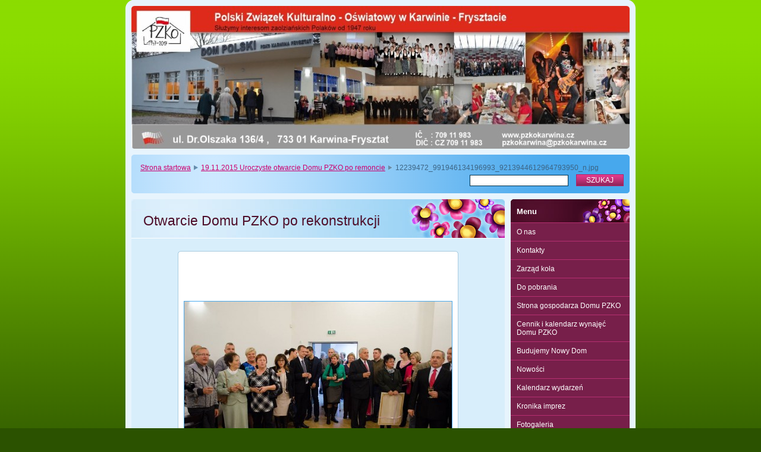

--- FILE ---
content_type: text/html; charset=UTF-8
request_url: https://www.pzkokarwina.cz/album/uroczyste-otwarcie-domu-pzko-po-remoncie/a12239472-991946134196993-9213944612964793950-n-jpg/
body_size: 5419
content:
<!--[if lte IE 9]><!DOCTYPE HTML PUBLIC "-//W3C//DTD HTML 4.01 Transitional//EN" "https://www.w3.org/TR/html4/loose.dtd"><![endif]-->
<!DOCTYPE html>

<!--[if IE]><html class="ie" lang="pl"><![endif]-->
<!--[if gt IE 9]><!--> 
<html lang="pl">
<!--<![endif]-->

	<head>
		<!--[if lt IE 8]><meta http-equiv="X-UA-Compatible" content="IE=EmulateIE7"><![endif]--><!--[if IE 8]><meta http-equiv="X-UA-Compatible" content="IE=EmulateIE8"><![endif]--><!--[if IE 9]><meta http-equiv="X-UA-Compatible" content="IE=EmulateIE9"><![endif]-->
		<base href="https://www.pzkokarwina.cz/">
  <meta charset="utf-8">
  <meta name="description" content="">
  <meta name="keywords" content="">
  <meta name="generator" content="Webnode">
  <meta name="apple-mobile-web-app-capable" content="yes">
  <meta name="apple-mobile-web-app-status-bar-style" content="black">
  <meta name="format-detection" content="telephone=no">
    <link rel="shortcut icon" href="https://6c32dcd31b.clvaw-cdnwnd.com/5144b8f3739b6e2d6ba7ddeef447fc40/200084321-3346633468/favicon PZKO.ico">
<link rel="canonical" href="https://www.pzkokarwina.cz/album/uroczyste-otwarcie-domu-pzko-po-remoncie/a12239472-991946134196993-9213944612964793950-n-jpg/">
<script type="text/javascript">(function(i,s,o,g,r,a,m){i['GoogleAnalyticsObject']=r;i[r]=i[r]||function(){
			(i[r].q=i[r].q||[]).push(arguments)},i[r].l=1*new Date();a=s.createElement(o),
			m=s.getElementsByTagName(o)[0];a.async=1;a.src=g;m.parentNode.insertBefore(a,m)
			})(window,document,'script','//www.google-analytics.com/analytics.js','ga');ga('create', 'UA-797705-6', 'auto',{"name":"wnd_header"});ga('wnd_header.set', 'dimension1', 'W1');ga('wnd_header.set', 'anonymizeIp', true);ga('wnd_header.send', 'pageview');var pageTrackerAllTrackEvent=function(category,action,opt_label,opt_value){ga('send', 'event', category, action, opt_label, opt_value)};</script>
  <link rel="alternate" type="application/rss+xml" href="https://pzkokarwina.cz/rss/all.xml" title="Všechny články">
<!--[if lte IE 9]><style type="text/css">.cke_skin_webnode iframe {vertical-align: baseline !important;}</style><![endif]-->
		<title>12239472_991946134196993_9213944612964793950_n.jpg ::  </title>
		<meta name="robots" content="index, follow">
		<meta name="googlebot" content="index, follow">
		<script type="text/javascript" src="https://d11bh4d8fhuq47.cloudfront.net/_system/skins/v9/50000009/js/functions.js"></script>
		<link rel="stylesheet" type="text/css" href="https://d11bh4d8fhuq47.cloudfront.net/_system/skins/v9/50000009/css/style.css" media="screen,handheld,projection">
		<link rel="stylesheet" type="text/css" href="https://d11bh4d8fhuq47.cloudfront.net/_system/skins/v9/50000009/css/print.css" media="print">
	
				<script type="text/javascript">
				/* <![CDATA[ */
					
					if (typeof(RS_CFG) == 'undefined') RS_CFG = new Array();
					RS_CFG['staticServers'] = new Array('https://d11bh4d8fhuq47.cloudfront.net/');
					RS_CFG['skinServers'] = new Array('https://d11bh4d8fhuq47.cloudfront.net/');
					RS_CFG['filesPath'] = 'https://www.pzkokarwina.cz/_files/';
					RS_CFG['filesAWSS3Path'] = 'https://6c32dcd31b.clvaw-cdnwnd.com/5144b8f3739b6e2d6ba7ddeef447fc40/';
					RS_CFG['lbClose'] = 'Zamknij';
					RS_CFG['skin'] = 'default';
					if (!RS_CFG['labels']) RS_CFG['labels'] = new Array();
					RS_CFG['systemName'] = 'Webnode';
						
					RS_CFG['responsiveLayout'] = 0;
					RS_CFG['mobileDevice'] = 0;
					RS_CFG['labels']['copyPasteSource'] = 'Więcej:';
					
				/* ]]> */
				</script><script type="text/javascript" src="https://d11bh4d8fhuq47.cloudfront.net/_system/client/js/compressed/frontend.package.1-3-108.js?ph=6c32dcd31b"></script><style type="text/css"></style></head>

	<body>		<div id="page">
			<div id="pageTopDecor">
                <div id="languageSelect"></div>			
				<div id="pageContentDecor">
					<div id="wrapper">


						<!-- HEADER -->
						<div id="header">
							<div id="logo"><a href="home/" title="Przejdź do strony głównej."><span id="rbcSystemIdentifierLogo" style="visibility: hidden;"> </span></a></div>
							<h3><span id="rbcCompanySlogan" class="rbcNoStyleSpan"></span></h3>
							<script type="text/javascript"> /* <![CDATA[ */ dropShadow(); /* ]]> */ </script>

							<span class="illustration"><img src="https://6c32dcd31b.clvaw-cdnwnd.com/5144b8f3739b6e2d6ba7ddeef447fc40/200085871-2b48b2b48e/baner główny do stron PZKO_2017-edit-20221117081157.jpg?ph=6c32dcd31b" width="838" height="240" alt=""><span><!-- masque --></span></span>

							<hr class="noDis">

						</div><!-- / id="header" -->
						<!-- / HEADER -->


						<!-- NAVIGATOR & FULLTEXT -->
						<div id="navigatorFulltext">
							<div class="bottomDecor">
								<div class="topDecor">

<div id="pageNavigator" class="rbcContentBlock"><a class="navFirstPage" href="/home/">Strona startowa</a><span><span> &gt; </span></span><a href="fotogaleria/">19.11.2015 Uroczyste otwarcie Domu PZKO po remoncie</a><span><span> &gt; </span></span><span id="navCurrentPage">12239472_991946134196993_9213944612964793950_n.jpg</span><hr class="noDis"></div>


									<div id="search">

		<form action="/search/" method="get" id="fulltextSearch">

											<fieldset>
												<legend>Wyszukiwanie</legend>
												<label for="fulltextSearchText">Szukaj:</label>
												<input type="text" id="fulltextSearchText" name="text" value="">
												<input class="submit" type="submit" value="Szukaj">
											</fieldset>

		</form>

									</div><!-- / id="search" -->

		
									<div class="cleaner"><!-- / FLOAT CLEAR --></div>

								</div><!-- / class="topDecor" -->
							</div><!-- / class="bottomDecor" -->
						</div><!-- / id="navigatorFulltext" -->
						<!-- / NAVIGATOR & FULLTEXT -->


						<!-- MAIN CONTENT -->
						<div id="twoCols">


							<div class="container">


							<!-- LEFT ZONE ~ MAIN AREA -->
							<div id="zoneA" class="widthA">




								<div class="box photogallery">
									<div class="content detail">

		

										<h1><span>Otwarcie Domu PZKO po rekonstrukcji</span></h1>

										<div class="photos">

											<div class="photo">
												<div class="borderDecor"><div class="leftTopDecor"><div class="rightTopDecor"><div class="leftBottomDecor"><div class="rightBottomDecor">
													<table><tr><td><a class="thumbnail" href="/images/200054706-002a101244-public/12239472_991946134196993_9213944612964793950_n.jpg?s3=1" onclick="return !window.open(this.href);" title="Odsyłacz otworzy się w nowym oknie przeglądarki."><img src="https://6c32dcd31b.clvaw-cdnwnd.com/5144b8f3739b6e2d6ba7ddeef447fc40/system_preview_detail_200054706-002a101244-public/12239472_991946134196993_9213944612964793950_n.jpg" width="450" height="298" alt="Otwarcie Domu PZKO po rekonstrukcji" onload="RubicusFrontendIns.startSlideshowInterval();"></a></td></tr></table>
													<div class="links">
														<table>
															<tr>
																<td class="prev">

<a href="/album/uroczyste-otwarcie-domu-pzko-po-remoncie/a12227155-1020557021341029-4108855590740848121-n-jpg1/" onclick="RubicusFrontendIns.showPhotogalleryImage(this.href);" title="Poprzedni"><span>&lt;</span>&nbsp;<span>Poprzedni</span></a>

		</td>
																<td class="slideshow"><a id="slideshowControl" onclick="RubicusFrontendIns.startSlideshow(); return(false);" onmouseover="this.className='enableControl hover'" onmouseout="this.className='enableControl'" title="Uruchom automatyczne przeglądanie obrazów">Uruchom prezentację</a></td>
																<td class="next">

<a href="/album/uroczyste-otwarcie-domu-pzko-po-remoncie/a12240093-991945837530356-3952422396362297886-n-jpg1/" onclick="RubicusFrontendIns.showPhotogalleryImage(this.href);" title="Następny"><span>Następny</span>&nbsp;<span>&gt;</span></a>

		</td>
															</tr>
														</table>
														<script type="text/javascript"> if ( RubicusFrontendIns.isPhotogalleryAjaxMode() ) { document.getElementById('slideshowControl').className = "enableControl"; } </script>
														<p class="noDis">&mdash;&mdash;&mdash;&mdash;&mdash;</p>
														<a class="back" href="fotogaleria/">Powrót</a>
													</div><!-- / class="links" -->
													<div class="cleaner"><!-- / FLOAT CLEAR --></div>

													

													<script type="text/javascript"> if ( RubicusFrontendIns.isPhotogalleryAjaxMode() ) { document.getElementById('slideshowControl').className = "enableControl"; } </script>
												</div></div></div></div></div><!-- / class=[borderDecor, leftTopDecor, rightTopDecor, leftBottomDecor, rightBottomDecor]" -->
											</div><!-- / class="photo" -->

										</div><!-- / class="photos" -->

		

										<hr class="noDis">

									</div><!-- / class="content detail" -->
								</div><!-- / class="box photogallery" -->


		
			<script type="text/javascript">
			RubicusFrontendIns.setNextPhotogalleryImage('/album/uroczyste-otwarcie-domu-pzko-po-remoncie/a12240093-991945837530356-3952422396362297886-n-jpg1/');
			RubicusFrontendIns.setPreviousPhotogalleryImage('/album/uroczyste-otwarcie-domu-pzko-po-remoncie/a12227155-1020557021341029-4108855590740848121-n-jpg1/');
			</script>
			
							</div><!-- / id="zoneA" class="widthA" -->
							<!-- / LEFT ZONE ~ MAIN AREA -->


							</div><!-- / class="container" -->


							<!-- RIGHT ZONE -->
							<div id="zoneB" class="widthD">

								<div id="menu" class="box">
									<div class="content">

										<h2><span>Menu</span></h2>


<ul class="menu">
	<li class="first"><a href="/o-nas/">O nas</a></li>
	<li><a href="/kontakty/">Kontakty</a></li>
	<li><a href="/zarz%c4%85d%20ko%c5%82a/">Zarząd koła</a></li>
	<li><a href="/do-pobrania/">Do pobrania</a></li>
	<li><a href="/strona-gospodarza/">Strona gospodarza Domu PZKO</a></li>
	<li><a href="/cennik%20wynaj%c4%99cia%20domu%20pzko/">Cennik i kalendarz wynajęć Domu PZKO</a></li>
	<li><a href="/b/">Budujemy Nowy Dom</a></li>
	<li><a href="/nowo%c5%9bci/">Nowości</a></li>
	<li><a href="/kalendarz%20wydarze%c5%84/">Kalendarz wydarzeń</a></li>
	<li><a href="/kronika-imprez/">Kronika imprez</a></li>
	<li><a href="/fotogaleria/">Fotogaleria</a></li>
	<li><a href="/chor-kalina/">Chór Kalina</a></li>
	<li><a href="/chor%20m%c4%99ski%20hejna%c5%82-echo/">Chór Hejnał-Echo</a></li>
	<li><a href="/klub-kobiet/">Klub Kobiet</a></li>
	<li><a href="/teatrzyk-bez-kurtyny/">Teatrzyk Bez Kurtyny</a></li>
	<li><a href="/klub%20m%c5%82odych/">Klub Młodych</a></li>
	<li><a href="/klub-propozycji/">Klub Propozycji</a></li>
	<li><a href="/klub-seniora/">Klub Seniora</a></li>
	<li><a href="/klub%20%c5%9bredniaka/">Klub Średniaka</a></li>
	<li><a href="/ko%c5%82ko%20sportowe/">Klub Sportowca</a></li>
	<li><a href="/napisz-do-nas/">Napisz do nas</a></li>
	<li><a href="/ksi%c4%85%c5%bcka%20odwiedzin/">Książka odwiedzin</a></li>
	<li><a href="/linki/">Linki</a></li>
	<li><a href="/pogoda/">Pogoda</a></li>
	<li class="last"><a href="/wspieraj%c4%85%20nas/">Wspierają nas</a></li>
</ul>			

										<hr class="noDis">

									</div><!-- / class="content" -->
								</div><!-- / id="menu" class="box" -->




								<div class="box contact">
									<div class="content">

										<h2><span>Kontakty</span></h2>

		

										<address>
											<strong>MK PZKO Karwina Frysztat</strong>
											

											<br class="noDis"><br class="noDis">
											<span class="address">
ul. Dr.Olszaka 136/4 733 01 Karviná Fryštát
											</span>

	
											
											

											<br class="noDis"><br class="noDis">
											<span class="email">
												<a href="&#109;&#97;&#105;&#108;&#116;&#111;:&#112;&#122;&#107;&#111;&#107;&#97;&#114;&#119;&#105;&#110;&#97;&#64;&#112;&#122;&#107;&#111;&#107;&#97;&#114;&#119;&#105;&#110;&#97;&#46;&#99;&#122;"><span id="rbcContactEmail">&#112;&#122;&#107;&#111;&#107;&#97;&#114;&#119;&#105;&#110;&#97;&#64;&#112;&#122;&#107;&#111;&#107;&#97;&#114;&#119;&#105;&#110;&#97;&#46;&#99;&#122;</span></a>
											</span>

	
										</address>

		

										<hr class="noDis">

									</div><!-- / class="content" -->
								</div><!-- / class="box contact" -->


					



							</div><!-- / id="zoneB" class="widthD" -->
							<!-- / RIGHT ZONE -->

							<div class="cleaner"><!-- / FLOAT CLEAR --></div>


						</div><!-- / id="twoCols" -->
						<!-- MAIN CONTENT -->


					</div><!-- / id="wrapper" -->
				</div><!-- / id="pageContentDecor" -->
			</div><!-- / id="pageTopDecor" -->


			<!-- FOOTER -->
			<div id="footer">
				<div class="bottomDecor">
					<div class="topDecor">
						<p><a class="rss" href="/rss/" title="Kanały RSS">RSS</a> | <span><span id="rbcFooterText" class="rbcNoStyleSpan">Copyright © 2009 - 2026 MK PZKO Karwina Frysztat (marpie :o)</span></span></p>
						<p class="signature"><span class="rbcSignatureText"><a href="https://pl.webnode.com?utm_source=brand&amp;utm_medium=footer&amp;utm_campaign=premium" rel="nofollow" >Powered by Webnode</a></span></p>
					</div><!-- / class="topDecor" -->
				</div><!-- / class="bottomDecor" -->
			</div><!-- / id="footer" -->
			<!-- / FOOTER -->


			<script type="text/javascript">
				/* <![CDATA[ */

				RubicusFrontendIns.addObserver
				({

					onContentChange: function ()
					{
						dropShadow();
					},

					onStartSlideshow: function()
					{
						$('slideshowControl').innerHTML	= 'Zatrzymaj prezentację';
						$('slideshowControl').title			= 'Zatrzymaj automatyczne przeglądanie obrazów';
						$('slideshowControl').onclick		= RubicusFrontendIns.stopSlideshow.bind(RubicusFrontendIns);
					},

					onStopSlideshow: function()
					{
						$('slideshowControl').innerHTML	= 'Uruchom prezentację';
						$('slideshowControl').title			= 'Uruchom automatyczne przeglądanie obrazów';
						$('slideshowControl').onclick		= RubicusFrontendIns.startSlideshow.bind(RubicusFrontendIns);
					},

					onShowImage: function()
					{
						if (RubicusFrontendIns.isSlideshowMode())
						{
							$('slideshowControl').innerHTML	= 'Zatrzymaj prezentację';
							$('slideshowControl').title			= 'Zatrzymaj automatyczne przeglądanie obrazów';
							$('slideshowControl').onclick		= RubicusFrontendIns.stopSlideshow.bind(RubicusFrontendIns);
						}
					}

				});

				RubicusFrontendIns.addFileToPreload('https://d11bh4d8fhuq47.cloudfront.net/_system/skins/v9/50000009/img/loading.gif');
				RubicusFrontendIns.addFileToPreload('https://d11bh4d8fhuq47.cloudfront.net/_system/skins/v9/50000009/img/loading_poll.gif');
				RubicusFrontendIns.addFileToPreload('https://d11bh4d8fhuq47.cloudfront.net/_system/skins/v9/50000009/img/loading_poll_wd.gif');
				RubicusFrontendIns.addFileToPreload('https://d11bh4d8fhuq47.cloudfront.net/_system/skins/v9/50000009/img/back_h.png');
				RubicusFrontendIns.addFileToPreload('https://d11bh4d8fhuq47.cloudfront.net/_system/skins/v9/50000009/img/brd_l_b_h.png');
				RubicusFrontendIns.addFileToPreload('https://d11bh4d8fhuq47.cloudfront.net/_system/skins/v9/50000009/img/brd_l_t_h.png');
				RubicusFrontendIns.addFileToPreload('https://d11bh4d8fhuq47.cloudfront.net/_system/skins/v9/50000009/img/brd_r_b_h.png');
				RubicusFrontendIns.addFileToPreload('https://d11bh4d8fhuq47.cloudfront.net/_system/skins/v9/50000009/img/brd_r_t_h.png');
				RubicusFrontendIns.addFileToPreload('https://d11bh4d8fhuq47.cloudfront.net/_system/skins/v9/50000009/img/brd_wd_l_b_h.png');
				RubicusFrontendIns.addFileToPreload('https://d11bh4d8fhuq47.cloudfront.net/_system/skins/v9/50000009/img/brd_wd_l_t_h.png');
				RubicusFrontendIns.addFileToPreload('https://d11bh4d8fhuq47.cloudfront.net/_system/skins/v9/50000009/img/brd_wd_r_b_h.png');
				RubicusFrontendIns.addFileToPreload('https://d11bh4d8fhuq47.cloudfront.net/_system/skins/v9/50000009/img/brd_wd_r_t_h.png');
				RubicusFrontendIns.addFileToPreload('https://d11bh4d8fhuq47.cloudfront.net/_system/skins/v9/50000009/img/mi_h.png');
				RubicusFrontendIns.addFileToPreload('https://d11bh4d8fhuq47.cloudfront.net/_system/skins/v9/50000009/img/next_h.png');
				RubicusFrontendIns.addFileToPreload('https://d11bh4d8fhuq47.cloudfront.net/_system/skins/v9/50000009/img/pg_first_h.png');
				RubicusFrontendIns.addFileToPreload('https://d11bh4d8fhuq47.cloudfront.net/_system/skins/v9/50000009/img/pg_last_h.png');
				RubicusFrontendIns.addFileToPreload('https://d11bh4d8fhuq47.cloudfront.net/_system/skins/v9/50000009/img/pg_next_h.png');
				RubicusFrontendIns.addFileToPreload('https://d11bh4d8fhuq47.cloudfront.net/_system/skins/v9/50000009/img/pg_prev_h.png');
				RubicusFrontendIns.addFileToPreload('https://d11bh4d8fhuq47.cloudfront.net/_system/skins/v9/50000009/img/prev_h.png');
				RubicusFrontendIns.addFileToPreload('https://d11bh4d8fhuq47.cloudfront.net/_system/skins/v9/50000009/img/slideshow_h.png');

				/* ]]> */
			</script>


		</div><!-- id="page" -->
	<div id="rbcFooterHtml"></div><script type="text/javascript">var keenTrackerCmsTrackEvent=function(id){if(typeof _jsTracker=="undefined" || !_jsTracker){return false;};try{var name=_keenEvents[id];var keenEvent={user:{u:_keenData.u,p:_keenData.p,lc:_keenData.lc,t:_keenData.t},action:{identifier:id,name:name,category:'cms',platform:'WND1',version:'2.1.157'},browser:{url:location.href,ua:navigator.userAgent,referer_url:document.referrer,resolution:screen.width+'x'+screen.height,ip:'18.188.158.37'}};_jsTracker.jsonpSubmit('PROD',keenEvent,function(err,res){});}catch(err){console.log(err)};};</script></body>
</html>
